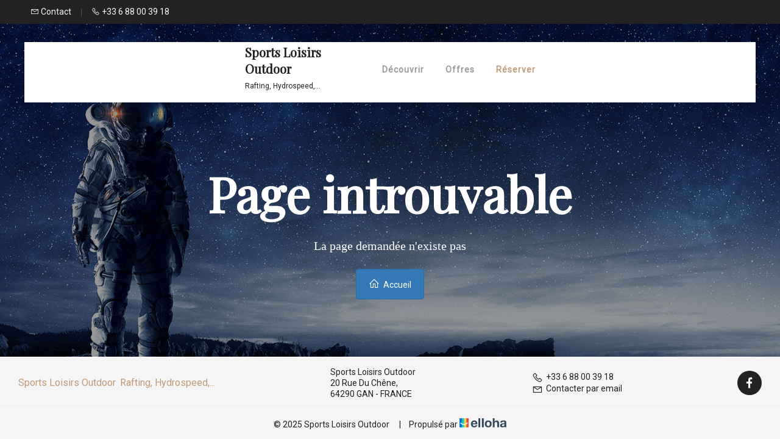

--- FILE ---
content_type: text/html
request_url: https://www.rafting-pau-64.com/product-page/article-3
body_size: 19735
content:













<!DOCTYPE html>
<html lang="fr" culture="fr-FR">
<head>
    <title>Page introuvable - Sports Loisirs Outdoor - GAN - FRANCE</title>
    <meta name="description" content="Page introuvable">
    
<meta http-equiv="Content-Type" content="text/html; charset=UTF-8">
<meta charset="utf-8">
<meta http-equiv="X-UA-Compatible" content="IE=edge">
<meta name="viewport" content="width=device-width, initial-scale=1.0, maximum-scale=1.0, user-scalable=no">
<meta name="format-detection" content="telephone=no">
<meta name="apple-mobile-web-app-capable" content="yes">
<meta id="Meta-lang" http-equiv="content-language" content="fr" data-date-format="dd/mm/yyyy">



    <link rel="shortcut icon" type="image/x-icon" href="https://www.rafting-pau-64.com/Sticker.png" />
    <link rel="preconnect" href="https://fonts.googleapis.com">
    <link rel="preconnect" href="https://fonts.gstatic.com" crossorigin>
    <link href="https://fonts.googleapis.com/css2?family=Playfair+Display&amp;display=swap" rel="stylesheet">
    <link href="https://fonts.googleapis.com/css2?family=Roboto&amp;display=swap" rel="stylesheet">
    <link rel="stylesheet" fetchpriority="high" type="text/css" href="https://cdnjs.cloudflare.com/ajax/libs/OwlCarousel2/2.3.4/assets/owl.carousel.min.css" media="screen">
    <link rel="stylesheet" fetchpriority="high" type="text/css" href="https://cdnjs.cloudflare.com/ajax/libs/OwlCarousel2/2.3.4/assets/owl.theme.default.min.css" media="screen" />
    <link rel="preload" type="text/css" href="https://static.elloha.com/webgen/css/line-awesome/line-awesome.min.css" as="style" media="screen" onload="this.onload=null;this.rel='stylesheet'">
    <link rel="preload" type="text/css" href="https://static.elloha.com/webgen/css/font-awesome.min.css" as="style" media="screen" onload="this.onload=null;this.rel='stylesheet'">
    <link rel="preload" type="text/css" href="https://static.elloha.com/webgen/css/fa-brands.min.css" as="style" media="screen" onload="this.onload=null;this.rel='stylesheet'">
    <link rel="preload" type="text/css" href="https://static.elloha.com/webgen/css/jquery-ui.min.css" as="style" media="screen" onload="this.onload=null;this.rel='stylesheet'">
    <link rel="stylesheet" fetchpriority="high" type="text/css" href="https://static.elloha.com/webgen/css/bootstrap/bootstrap-min.css" media="screen">
    <link rel="preload" type="text/css" href="https://static.elloha.com/webgen/css/jquery-ui.min.css" as="style" media="screen" onload="this.onload=null;this.rel='stylesheet'">
    <link rel="stylesheet" fetchpriority="high" type="text/css" href="https://static.elloha.com/webgen/css/lightgallery.min.css" media="screen">
    <link rel="preload" href="https://maxst.icons8.com/vue-static/landings/line-awesome/line-awesome/1.3.0/css/line-awesome.min.css" as="style" media="screen" onload="this.onload=null;this.rel='stylesheet'">
    <link rel="stylesheet" fetchpriority="high" href="https://code.jquery.com/ui/1.12.1/themes/base/jquery-ui.css">
    <link href="https://fonts.googleapis.com/css2?family=Inter:wght@400;700&display=swap" rel="stylesheet">
    <link rel="preload" href="https://cdnjs.cloudflare.com/ajax/libs/jquery-modal/0.9.1/jquery.modal.min.css" as="style" media="screen" onload="this.onload=null;this.rel='stylesheet'" />
    <link rel="stylesheet" fetchpriority="high" type="text/css" href="https://cdnjs.cloudflare.com/ajax/libs/bootstrap-daterangepicker/3.0.5/daterangepicker.css">
    <link rel="preload" type="text/css" href="https://www.rafting-pau-64.com/css/flaticon.css" as="style" media="screen" onload="this.onload=null;this.rel='stylesheet'" />
    <link rel="preload" type="text/css" href="https://www.rafting-pau-64.com/css/jquery-ui-1.9.2.custom.min.css?" as="style" media="screen" onload="this.onload=null;this.rel='stylesheet'" />
    <link rel="preload" type="text/css" href="https://www.rafting-pau-64.com/css/jquery.fancybox.min.css" as="style" media="screen" onload="this.onload=null;this.rel='stylesheet'" />
    <link rel="stylesheet" type="text/css" href="https://www.rafting-pau-64.com/css/common.min.css?v=Modele-21-01_">
    <link rel="stylesheet" type="text/css" href="https://www.rafting-pau-64.com/css/elloha-template-21.min.css?v=Modele-21-01_">
    <link rel="stylesheet" type="text/css" href="https://www.rafting-pau-64.com/css/custom.css?v=Modele-21-01_">
</head>

<body>
    <script>(function(i, s, o, g, r, a, m) {
			i['GoogleAnalyticsObject'] = r;
			i[r] = i[r] || function() { (i[r].q = i[r].q || []).push(arguments) }, i[r].l = 1 * new Date();
			a = s.createElement(o), m = s.getElementsByTagName(o)[0];
			a.async = 1;
			a.src = g;
			m.parentNode.insertBefore(a, m)
			})(window, document, 'script', '//www.google-analytics.com/analytics.js', 'ga');
			ga('create', '', 'auto', { allowLinker: true, cookieDomain: 'auto' });
			ga('require', 'linker');
			ga('linker:autoLink', ['reservation.elloha.com']);
			// Tjs utiliser clientId. Utilisé dans le js des widgets Be (widget-loader.js)
			var clientId;
			ga(function(tracker) {
				clientId = tracker.get('linkerParam');
			});
			ga('create', 'UA-72326222-3', 'auto', { allowLinker: true, cookieDomain: 'auto', name: 'clientTracker' });
			ga('clientTracker.require', 'linker');ga('clientTracker.linker:autoLink', ['reservation.elloha.com']);
			ga('send', 'pageview');
			ga('clientTracker.send','pageview',{'dimension1': 'dbf38d2a-d0a3-415b-b650-fee60b22ae45'});</script>
<script async src='https://www.googletagmanager.com/gtag/js?id=G-GZPYVD4RQ0'></script>
                    <script>
                        window.dataLayer = window.dataLayer || [];
                        function gtag() { dataLayer.push(arguments); }
                        gtag('js', new Date());
                        gtag('config', 'G-GZPYVD4RQ0');
                        
                        gtag('event', 'view_website', {"product_id":"dbf38d2a-d0a3-415b-b650-fee60b22ae45","product_name":"Sports Loisirs Outdoor : Activités Outdoor dans les Pyrénées à Pau","product_category":"SPORT","distributor_id":"5fa63356-a85b-463a-a5d6-559d4ca78a78","distributor_name":"Sports Loisirs Outdoor : Activités Outdoor dans les Pyrénées à Pau"});
                        gtag('event', 'page_view', {"product_id":"dbf38d2a-d0a3-415b-b650-fee60b22ae45","product_name":"Sports Loisirs Outdoor : Activités Outdoor dans les Pyrénées à Pau","product_category":"SPORT","distributor_id":"5fa63356-a85b-463a-a5d6-559d4ca78a78","distributor_name":"Sports Loisirs Outdoor : Activités Outdoor dans les Pyrénées à Pau"});
                    </script>
    
    <div class="page-404">
        <main style="background-image: url(https://static.elloha.com/webgen/img/404.jpg)">
            <header class="main-header header-style-one">
                <div class="header-top">
                    <div class="auto-container">
                        <div class="wrapper-box box-style-one">
                            <div class="left-column">
                                <div class="contact-info box-style-two">
                                    <div>
                                        <a href="https://www.rafting-pau-64.com/contact.html" class="contact-w">
                                            <i class="las la-envelope"></i>
                                            <span> Contact</span>
                                        </a>
                                    </div>
                                    <div class="light-separator">|</div>
                                    <div>
                                        <a href="tel:+33 6 88 00 39 18" class="phone-w">
                                            <i class="las la-phone"></i>
                                            <span class="visible-xs-inline"> Appeler</span>
                                            <span class="hidden-xs">+33 6 88 00 39 18</span>
                                        </a>
                                    </div>
                                </div>
                            </div>
                            <div class="right-column box-style-two">
                            </div>
                        </div>
                    </div>
                </div>
                <!-- Header Upper -->
                <div class="header-upper zindex1">
                    <div class="auto-container">
                        <div class="inner-container">
                            <!--Nav Box-->
                            <div class="nav-outer">
                                <a class="logo-mobile" href="https://www.rafting-pau-64.com/">
                                    
                                    <span class="title">Sports Loisirs Outdoor<sup class="rating-stars"></sup></span><br />
                                    <span class="subtitle hidden-xs">Rafting, Hydrospeed,...</span>
                                </a>
                                <div class="navbar-toggler">
                                    <i class="btn-menu las la-bars"></i>
                                    <i class="btn-menu las la-times d-none"></i>
                                    Menu
                                </div>
                                <!-- Main Menu -->
                                <nav class="main-menu navbar-expand-md navbar-light">
                                    <div class="collapse navbar-collapse show clearfix" id="navbarSupportedContent">
                                        <a class="logo" href="https://www.rafting-pau-64.com/">
                                            
                                            <div class="logo-txt">
                                                <span class="title">Sports Loisirs Outdoor<sup class="rating-stars"></sup></span><br />
                                                <span class="subtitle hidden-xs">Rafting, Hydrospeed,...</span>
                                            </div>
                                        </a>
            
                                        <ul class="navigation">
                                            <li class="dropdown">
                                                <a href="#">
                                                    D&#233;couvrir <i class="-down"></i>
                                                </a>
                                                <ul>
                                                    <li><a href="https://www.rafting-pau-64.com/presentation/faq.html">FAQ</a></li>
                                                </ul>
                                            </li>
                                            <li class="dropdown">
                                                <a href="#">Offres</a>
                                                <ul>
                                                    <li><a href="https://www.rafting-pau-64.com/offres.html">Voir toutes les offres</a></li>
                                                    <li><a href="https://www.rafting-pau-64.com/offres/eaux-vives.html">Eaux-Vives</a></li>
                                                    <li><a href="https://www.rafting-pau-64.com/offres/nos-autres-offres.html">Nos autres offres</a></li>
                                                </ul>
                                            </li>
                                            <li class="booking-link"><a href="https://www.rafting-pau-64.com/reservation-en-ligne.html">R&#233;server</a></li>
                                        </ul>
                                    </div>
                                </nav>
                            </div>
                            <div class="booking-mobile"><a href="https://www.rafting-pau-64.com/reservation-en-ligne.html">R&#233;server</a></div>
                        </div>
                    </div>
                </div>
                <!-- End Sticky Menu -->
                <!-- Mobile Menu  -->
                <div class="mobile-nav">
                    <nav class="nav">
                        <ul class="menu menu-mobile" style="top: 0px !important;">
                            <li><h4 class="navbar-toggler-title"><i class="las la-times"></i> Fermer</h4></li>
            
                            <li>
                                <a href="https://www.rafting-pau-64.com/">Accueil</a>
                            </li>
                            <li class="clic-sub-menu">
                                <input type="radio" name="menuopt" id="dropPages" />
                                <label class="opener" for="dropPages">FAQ <i class="las la-angle-down"></i></label>
                                 
                                <label class="closer" for="dropclose">FAQ <i class="las la-angle-down"></i></label>
                                
                                <ul class="sub-menu">
                                    <li><a href="https://www.rafting-pau-64.com/presentation/faq.html">FAQ</a></li>
                                </ul>
                            </li>
                            <li class="clic-sub-menu">
                                <input type="radio" name="menuopt" id="dropGroups" />
                                <label class="opener" for="dropGroups">Offres <i class="las la-angle-down"></i></label>
                                <label class="closer" for="dropclose">Offres <i class="las la-angle-right"></i></label>
                                <ul class="sub-menu">
                                    <li><a href="https://www.rafting-pau-64.com/offres.html">Voir toutes les offres</a></li>
                                    <li><a href="https://www.rafting-pau-64.com/offres/eaux-vives.html">Eaux-Vives</a></li>
                                    <li><a href="https://www.rafting-pau-64.com/offres/nos-autres-offres.html">Nos autres offres</a></li>
                                </ul>
                            </li>
                            <li><a href="https://www.rafting-pau-64.com/contact.html">Contact</a></li>
                        </ul>
                    </nav>
                </div><!-- End Mobile Menu -->
            
                <div class="nav-overlay">
                    <div class="cursor"></div>
                    <div class="cursor-follower"></div>
                </div>
            </header>

            <div class="content-404">
                <h1>Page introuvable</h1>
                <div class="text-404">La page demandée n'existe pas</div>
                <div><a href="https://www.rafting-pau-64.com/" class="btn btn-primary btn-404"><i class="las la-home"></i> Accueil</a></div>
            </div>
        </main>

        <footer class="section-footer">
            <div class="content-footer">
                <div class="col-footer left-logo">
                    <a class="logo-footer  logo-text" href="https://www.rafting-pau-64.com/">
                        
                        <span class="title">Sports Loisirs Outdoor<sup class="rating-stars"></sup></span>
                        <span class="subtitle hidden-xs">Rafting, Hydrospeed,...</span>
                    </a>
                </div>
                <div class="col-footer center-address hidden-xs">
                    <p>
                        Sports Loisirs Outdoor<sup class="rating-stars"></sup><br>
                        20 Rue Du Ch&#234;ne,<br />64290 GAN - FRANCE
                    </p>
                </div>
                <div class="col-footer center-contact">
                    <p>
                        <a href="tel:+33 6 88 00 39 18"><i class="las la-phone"></i>+33 6 88 00 39 18</a><br />
                        <a class="dynamic-mail-to"><i class="las la-envelope"></i>Contacter par email</a>
                    </p>
                </div>
                <div class="col-footer right-social-info">
                    
                    <a href="https://www.facebook.com/profile.php?id=100093139451268" target="_blank"><i class="lab la-facebook-f"></i></a>
                    
                    
                    
                    
                    
                    
                </div>
            </div>

            <div class="footer-copyright">
                <p class="copyright">
                    &#169; 2025 Sports Loisirs Outdoor<sup class="rating-stars"></sup>
                    <span class="trait-vertical">|</span>
                    Propuls&#233; par <a href="http://www.elloha.com/fr/" target="_blank"><img src="https://static.elloha.com/webgen/img/elloha.png" alt=" "></a>
                </p>
            </div>
        </footer>
    </div>

    <script type="text/javascript" src="https://www.rafting-pau-64.com/js/plugins.min.js"></script>
<script type="text/javascript" src="https://static.elloha.com/webgen/js/jquery-2.2.4.min.js"></script>
<script src="https://code.jquery.com/ui/1.12.1/jquery-ui.min.js"></script>
<script src="https://cdnjs.cloudflare.com/ajax/libs/OwlCarousel2/2.3.4/owl.carousel.min.js"></script>
<script type="text/javascript" src="https://static.elloha.com/webgen/js/plugins.min.js"></script>
<script type="text/javascript" src="https://static.elloha.com/webgen/js/bootstrap/bootstrap-min.js"></script>
<script type="text/javascript" src="https://static.elloha.com/webgen/js/owl.carousel.2.3.4.min.js"></script>
<script type="text/javascript" src="https://static.elloha.com/webgen/js/mandrill/mandrill.min.js"></script>
<script src="https://cdn.apple-mapkit.com/mk/5.x.x/mapkit.core.js" crossorigin async data-callback="initMapKit" data-libraries="map" data-initial-token="eyJhbGciOiJFUzI1NiIsInR5cCI6IkpXVCIsImtpZCI6IjlVRzk3ODVEMkQifQ.eyJpYXQiOjE3NjkxNDI0ODguNDQ4MzgwMiwiZXhwIjoxNzcxODIwODg4LjQ0ODM4MDIsImlzcyI6Ijk3NTJTREFNQ1oiLCJvcmlnaW4iOiJodHRwczovL3d3dy5yYWZ0aW5nLXBhdS02NC5jb20ifQ.U0BLZUdmr7kIZbQiKrp-ERNchem8lYP--QIoIoSRXWXFs7LoUUqr3lbubyx0o71SJlFcJukj5LNAB5g7uFYGfg"></script>
<script type="text/javascript" src="https://static.elloha.com/webgen/js/skycons.min.js"></script>
<script type="text/javascript" src="https://static.elloha.com/webgen/js/lightgallery-all.min.js"></script>
<script type="text/javascript" src="https://www.rafting-pau-64.com/js/config.js?v=Modele-21-01_"></script>
<script type="text/javascript" src="https://static.elloha.com/webgen/js/jquery.countdown.min.js"></script>
<script type="text/javascript" src="https://static.elloha.com/webgen/js/jquery.fittext.min.js"></script>
<script type="text/javascript" src="https://static.elloha.com/webgen/js/jquery.validate.min.js"></script>
<script type="text/javascript" src="https://static.elloha.com/webgen/js/jquery.ebcaptcha.min.js"></script>
<script type="text/javascript" src="https://static.elloha.com/webgen/js/masonry.pkgd.min.js"></script>
<script src="https://cdnjs.cloudflare.com/ajax/libs/moment.js/2.29.1/moment.min.js"></script>
<script src="https://cdnjs.cloudflare.com/ajax/libs/bootstrap-daterangepicker/3.0.5/daterangepicker.js"></script>
<script src="https://cdnjs.cloudflare.com/ajax/libs/jquery-modal/0.9.1/jquery.modal.min.js"></script>
<script type="text/javascript" src="https://www.rafting-pau-64.com/js/common.min.js"></script>
<script type="text/javascript" src="https://www.rafting-pau-64.com/js/elloha-template-21.min.js"></script>
<script type="text/javascript" src="https://static.elloha.com/webgen/js/newcookieconsent.min.js"></script>
<script src="https://js.hcaptcha.com/1/api.js"></script>
</body>
</html>